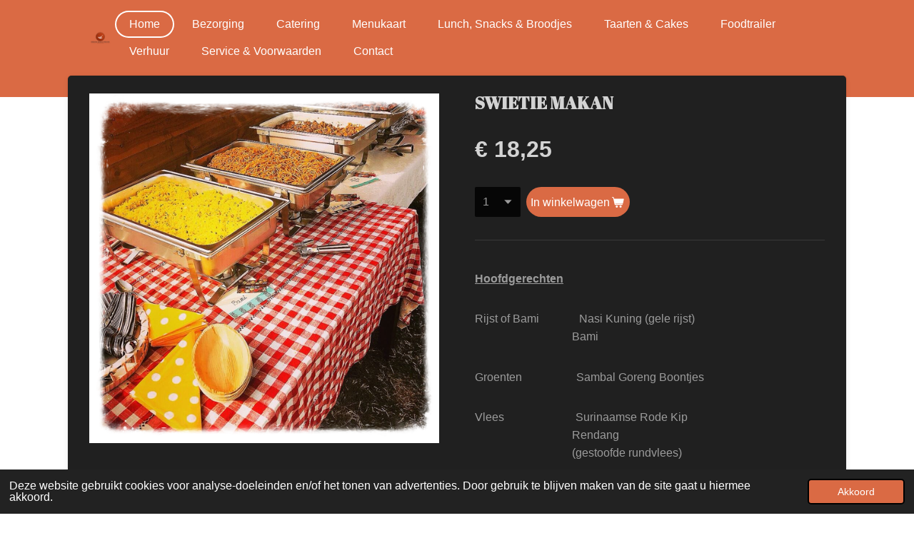

--- FILE ---
content_type: text/html; charset=UTF-8
request_url: https://www.swietiemakantwente.nl/product/444334/swietie-makan
body_size: 10602
content:
<!DOCTYPE html>
<html lang="nl">
    <head>
        <meta http-equiv="Content-Type" content="text/html; charset=utf-8">
        <meta name="viewport" content="width=device-width, initial-scale=1.0, maximum-scale=5.0">
        <meta http-equiv="X-UA-Compatible" content="IE=edge">
        <link rel="canonical" href="https://www.swietiemakantwente.nl/product/444334/swietie-makan">
        <link rel="sitemap" type="application/xml" href="https://www.swietiemakantwente.nl/sitemap.xml">
        <meta property="og:title" content="SWIETIE MAKAN | swietiemakantwente">
        <meta property="og:url" content="https://www.swietiemakantwente.nl/product/444334/swietie-makan">
        <base href="https://www.swietiemakantwente.nl/">
        <meta name="description" property="og:description" content="Hoofdgerechten
Rijst of Bami&amp;nbsp; &amp;nbsp; &amp;nbsp; &amp;nbsp; &amp;nbsp; &amp;nbsp; &amp;nbsp; Nasi Kuning (gele rijst)&amp;nbsp;&amp;nbsp;&amp;nbsp;&amp;nbsp;&amp;nbsp;&amp;nbsp;&amp;nbsp;&amp;nbsp;&amp;nbsp;&amp;nbsp;&amp;nbsp;&amp;nbsp;&amp;nbsp;&amp;nbsp;&amp;nbsp;&amp;nbsp;&amp;nbsp;&amp;nbsp;&amp;nbsp;&amp;nbsp;&amp;nbsp;&amp;nbsp;&amp;nbsp;&amp;nbsp;&amp;nbsp;&amp;nbsp;&amp;nbsp;&amp;nbsp;&amp;nbsp;&amp;nbsp;&amp;nbsp;&amp;nbsp;&amp;nbsp; Bami&amp;nbsp;&amp;nbsp;&amp;nbsp;&amp;nbsp;&amp;nbsp;&amp;nbsp;&amp;nbsp;&amp;nbsp;&amp;nbsp;&amp;nbsp;&amp;nbsp;
Groenten&amp;nbsp; &amp;nbsp; &amp;nbsp; &amp;nbsp; &amp;nbsp; &amp;nbsp; &amp;nbsp; &amp;nbsp; &amp;nbsp; &amp;nbsp;Sambal Goreng Boontjes
Vlees&amp;nbsp; &amp;nbsp; &amp;nbsp; &amp;nbsp; &amp;nbsp; &amp;nbsp; &amp;nbsp; &amp;nbsp; &amp;nbsp; &amp;nbsp; &amp;nbsp; &amp;nbsp; &amp;nbsp;Surinaamse Rode Kip&amp;nbsp;&amp;nbsp;&amp;nbsp;&amp;nbsp;&amp;nbsp;&amp;nbsp;&amp;nbsp;&amp;nbsp;&amp;nbsp;&amp;nbsp;&amp;nbsp;&amp;nbsp;&amp;nbsp;&amp;nbsp;&amp;nbsp;&amp;nbsp;&amp;nbsp;&amp;nbsp;&amp;nbsp;&amp;nbsp;&amp;nbsp;&amp;nbsp;&amp;nbsp;&amp;nbsp;&amp;nbsp;&amp;nbsp;&amp;nbsp;&amp;nbsp;&amp;nbsp;&amp;nbsp;&amp;nbsp;&amp;nbsp;&amp;nbsp;&amp;nbsp;Rendang&amp;nbsp; &amp;nbsp; &amp;nbsp; &amp;nbsp; &amp;nbsp; &amp;nbsp; &amp;nbsp; &amp;nbsp; &amp;nbsp; &amp;nbsp; &amp;nbsp; &amp;nbsp; &amp;nbsp; &amp;nbsp; &amp;nbsp; &amp;nbsp; &amp;nbsp; (gestoofde rundvlees)&amp;nbsp;&amp;nbsp;&amp;nbsp;&amp;nbsp;&amp;nbsp;&amp;nbsp;&amp;nbsp;&amp;nbsp;&amp;nbsp;&amp;nbsp;&amp;nbsp;
Bijgerechten&amp;nbsp; &amp;nbsp; &amp;nbsp; &amp;nbsp; &amp;nbsp; &amp;nbsp; &amp;nbsp; &amp;nbsp; &amp;nbsp; &amp;nbsp; &amp;nbsp; &amp;nbsp; &amp;nbsp; &amp;nbsp; &amp;nbsp; &amp;nbsp; &amp;nbsp; &amp;nbsp; &amp;nbsp; &amp;nbsp; &amp;nbsp; &amp;nbsp; &amp;nbsp; &amp;nbsp; &amp;nbsp; &amp;nbsp; &amp;nbsp; &amp;nbsp; &amp;nbsp; &amp;nbsp; &amp;nbsp; &amp;nbsp; &amp;nbsp; &amp;nbsp; &amp;nbsp; &amp;nbsp; &amp;nbsp; &amp;nbsp;
&amp;nbsp; &amp;nbsp; &amp;nbsp; &amp;nbsp; &amp;nbsp; &amp;nbsp; &amp;nbsp; &amp;nbsp; &amp;nbsp; &amp;nbsp; &amp;nbsp; &amp;nbsp; &amp;nbsp; &amp;nbsp; &amp;nbsp; &amp;nbsp; &amp;nbsp; Rauwkost/Tomaatjes/&amp;nbsp;&amp;nbsp;&amp;nbsp;&amp;nbsp;&amp;nbsp;&amp;nbsp;&amp;nbsp;&amp;nbsp;&amp;nbsp;&amp;nbsp;&amp;nbsp;&amp;nbsp;&amp;nbsp;&amp;nbsp;&amp;nbsp;&amp;nbsp;&amp;nbsp;&amp;nbsp;&amp;nbsp;&amp;nbsp;&amp;nbsp;&amp;nbsp;&amp;nbsp;&amp;nbsp;&amp;nbsp;&amp;nbsp;&amp;nbsp;&amp;nbsp;&amp;nbsp;&amp;nbsp;&amp;nbsp;&amp;nbsp;&amp;nbsp; Komkommer&amp;nbsp;&amp;nbsp;&amp;nbsp;&amp;nbsp;&amp;nbsp;&amp;nbsp;&amp;nbsp;&amp;nbsp;&amp;nbsp;&amp;nbsp;&amp;nbsp;&amp;nbsp;&amp;nbsp;&amp;nbsp;&amp;nbsp;&amp;nbsp;&amp;nbsp;&amp;nbsp;&amp;nbsp;&amp;nbsp;&amp;nbsp;&amp;nbsp;&amp;nbsp;&amp;nbsp;&amp;nbsp;&amp;nbsp;&amp;nbsp;&amp;nbsp;&amp;nbsp;&amp;nbsp;&amp;nbsp;&amp;nbsp;&amp;nbsp;&amp;nbsp;Zuurgoed&amp;nbsp;&amp;nbsp;&amp;nbsp;&amp;nbsp;&amp;nbsp;&amp;nbsp;&amp;nbsp;&amp;nbsp;&amp;nbsp;&amp;nbsp;&amp;nbsp;&amp;nbsp;&amp;nbsp;&amp;nbsp;&amp;nbsp;&amp;nbsp;&amp;nbsp;&amp;nbsp;&amp;nbsp;&amp;nbsp;&amp;nbsp;&amp;nbsp;&amp;nbsp;&amp;nbsp;&amp;nbsp;&amp;nbsp;&amp;nbsp;&amp;nbsp;&amp;nbsp;&amp;nbsp;&amp;nbsp;&amp;nbsp;&amp;nbsp;&amp;nbsp;Ei reepjes&amp;nbsp;&amp;nbsp;&amp;nbsp;&amp;nbsp;&amp;nbsp;&amp;nbsp;&amp;nbsp;&amp;nbsp;&amp;nbsp;&amp;nbsp;&amp;nbsp;&amp;nbsp;&amp;nbsp;&amp;nbsp;&amp;nbsp;&amp;nbsp;&amp;nbsp;&amp;nbsp;&amp;nbsp;&amp;nbsp;&amp;nbsp;&amp;nbsp;&amp;nbsp;&amp;nbsp;&amp;nbsp;&amp;nbsp;&amp;nbsp;&amp;nbsp;&amp;nbsp;&amp;nbsp;&amp;nbsp;&amp;nbsp;&amp;nbsp;&amp;nbsp;Gebakken uitjes&amp;nbsp;&amp;nbsp;&amp;nbsp;&amp;nbsp;&amp;nbsp;&amp;nbsp;&amp;nbsp;&amp;nbsp;&amp;nbsp;&amp;nbsp;&amp;nbsp;&amp;nbsp;&amp;nbsp;&amp;nbsp;&amp;nbsp;&amp;nbsp;&amp;nbsp;&amp;nbsp;&amp;nbsp;&amp;nbsp;&amp;nbsp;&amp;nbsp;&amp;nbsp;&amp;nbsp;&amp;nbsp;&amp;nbsp;&amp;nbsp;&amp;nbsp;&amp;nbsp;&amp;nbsp;&amp;nbsp;&amp;nbsp;&amp;nbsp;&amp;nbsp;Kroepoek&amp;nbsp;&amp;nbsp;&amp;nbsp;&amp;nbsp;&amp;nbsp;&amp;nbsp;&amp;nbsp;&amp;nbsp;&amp;nbsp;&amp;nbsp;&amp;nbsp;&amp;nbsp;&amp;nbsp;&amp;nbsp;&amp;nbsp;&amp;nbsp;&amp;nbsp;&amp;nbsp;&amp;nbsp;&amp;nbsp;&amp;nbsp;&amp;nbsp;&amp;nbsp;&amp;nbsp;&amp;nbsp;&amp;nbsp;&amp;nbsp;&amp;nbsp;&amp;nbsp;&amp;nbsp;&amp;nbsp;&amp;nbsp;&amp;nbsp;&amp;nbsp;Pindasaus Homemade&amp;nbsp;&amp;nbsp;&amp;nbsp;&amp;nbsp;&amp;nbsp;&amp;nbsp;&amp;nbsp;&amp;nbsp;&amp;nbsp;&amp;nbsp;&amp;nbsp;&amp;nbsp;&amp;nbsp;&amp;nbsp;&amp;nbsp;&amp;nbsp;&amp;nbsp;&amp;nbsp;&amp;nbsp;&amp;nbsp;&amp;nbsp;&amp;nbsp;&amp;nbsp;&amp;nbsp;&amp;nbsp;&amp;nbsp;&amp;nbsp;&amp;nbsp;&amp;nbsp;&amp;nbsp;&amp;nbsp;&amp;nbsp;&amp;nbsp;&amp;nbsp;Kasripo saus &amp;nbsp;&amp;nbsp;&amp;nbsp;&amp;nbsp;&amp;nbsp;&amp;nbsp;&amp;nbsp;&amp;nbsp;&amp;nbsp;&amp;nbsp;&amp;nbsp;&amp;nbsp;&amp;nbsp;&amp;nbsp;&amp;nbsp;&amp;nbsp;&amp;nbsp;&amp;nbsp;&amp;nbsp;&amp;nbsp;&amp;nbsp;&amp;nbsp;&amp;nbsp;&amp;nbsp;&amp;nbsp;&amp;nbsp;&amp;nbsp;&amp;nbsp;&amp;nbsp;&amp;nbsp;&amp;nbsp;&amp;nbsp;&amp;nbsp; (gekruide ketjap)&amp;nbsp;
&amp;nbsp;
&amp;nbsp;&amp;nbsp;&amp;nbsp;Prijs. 18,25,-&amp;nbsp;p.p.">
                <script nonce="f1dce402e693b90f329ec62e361d3ffc">
            
            window.JOUWWEB = window.JOUWWEB || {};
            window.JOUWWEB.application = window.JOUWWEB.application || {};
            window.JOUWWEB.application = {"backends":[{"domain":"jouwweb.nl","freeDomain":"jouwweb.site"},{"domain":"webador.com","freeDomain":"webadorsite.com"},{"domain":"webador.de","freeDomain":"webadorsite.com"},{"domain":"webador.fr","freeDomain":"webadorsite.com"},{"domain":"webador.es","freeDomain":"webadorsite.com"},{"domain":"webador.it","freeDomain":"webadorsite.com"},{"domain":"jouwweb.be","freeDomain":"jouwweb.site"},{"domain":"webador.ie","freeDomain":"webadorsite.com"},{"domain":"webador.co.uk","freeDomain":"webadorsite.com"},{"domain":"webador.at","freeDomain":"webadorsite.com"},{"domain":"webador.be","freeDomain":"webadorsite.com"},{"domain":"webador.ch","freeDomain":"webadorsite.com"},{"domain":"webador.ch","freeDomain":"webadorsite.com"},{"domain":"webador.mx","freeDomain":"webadorsite.com"},{"domain":"webador.com","freeDomain":"webadorsite.com"},{"domain":"webador.dk","freeDomain":"webadorsite.com"},{"domain":"webador.se","freeDomain":"webadorsite.com"},{"domain":"webador.no","freeDomain":"webadorsite.com"},{"domain":"webador.fi","freeDomain":"webadorsite.com"},{"domain":"webador.ca","freeDomain":"webadorsite.com"},{"domain":"webador.ca","freeDomain":"webadorsite.com"},{"domain":"webador.pl","freeDomain":"webadorsite.com"},{"domain":"webador.com.au","freeDomain":"webadorsite.com"},{"domain":"webador.nz","freeDomain":"webadorsite.com"}],"editorLocale":"nl-NL","editorTimezone":"Europe\/Amsterdam","editorLanguage":"nl","analytics4TrackingId":"G-E6PZPGE4QM","analyticsDimensions":[],"backendDomain":"www.jouwweb.nl","backendShortDomain":"jouwweb.nl","backendKey":"jouwweb-nl","freeWebsiteDomain":"jouwweb.site","noSsl":false,"build":{"reference":"dabeacf"},"linkHostnames":["www.jouwweb.nl","www.webador.com","www.webador.de","www.webador.fr","www.webador.es","www.webador.it","www.jouwweb.be","www.webador.ie","www.webador.co.uk","www.webador.at","www.webador.be","www.webador.ch","fr.webador.ch","www.webador.mx","es.webador.com","www.webador.dk","www.webador.se","www.webador.no","www.webador.fi","www.webador.ca","fr.webador.ca","www.webador.pl","www.webador.com.au","www.webador.nz"],"assetsUrl":"https:\/\/assets.jwwb.nl","loginUrl":"https:\/\/www.jouwweb.nl\/inloggen","publishUrl":"https:\/\/www.jouwweb.nl\/v2\/website\/1034895\/publish-proxy","adminUserOrIp":false,"pricing":{"plans":{"lite":{"amount":"700","currency":"EUR"},"pro":{"amount":"1200","currency":"EUR"},"business":{"amount":"2400","currency":"EUR"}},"yearlyDiscount":{"price":{"amount":"2400","currency":"EUR"},"ratio":0.17,"percent":"17%","discountPrice":{"amount":"2400","currency":"EUR"},"termPricePerMonth":{"amount":"1200","currency":"EUR"},"termPricePerYear":{"amount":"12000","currency":"EUR"}}},"hcUrl":{"add-product-variants":"https:\/\/help.jouwweb.nl\/hc\/nl\/articles\/28594307773201","basic-vs-advanced-shipping":"https:\/\/help.jouwweb.nl\/hc\/nl\/articles\/28594268794257","html-in-head":"https:\/\/help.jouwweb.nl\/hc\/nl\/articles\/28594336422545","link-domain-name":"https:\/\/help.jouwweb.nl\/hc\/nl\/articles\/28594325307409","optimize-for-mobile":"https:\/\/help.jouwweb.nl\/hc\/nl\/articles\/28594312927121","seo":"https:\/\/help.jouwweb.nl\/hc\/nl\/sections\/28507243966737","transfer-domain-name":"https:\/\/help.jouwweb.nl\/hc\/nl\/articles\/28594325232657","website-not-secure":"https:\/\/help.jouwweb.nl\/hc\/nl\/articles\/28594252935825"}};
            window.JOUWWEB.brand = {"type":"jouwweb","name":"JouwWeb","domain":"JouwWeb.nl","supportEmail":"support@jouwweb.nl"};
                    
                window.JOUWWEB = window.JOUWWEB || {};
                window.JOUWWEB.websiteRendering = {"locale":"nl-NL","timezone":"Europe\/Amsterdam","routes":{"api\/upload\/product-field":"\/_api\/upload\/product-field","checkout\/cart":"\/winkelwagen","payment":"\/bestelling-afronden\/:publicOrderId","payment\/forward":"\/bestelling-afronden\/:publicOrderId\/forward","public-order":"\/bestelling\/:publicOrderId","checkout\/authorize":"\/winkelwagen\/authorize\/:gateway","wishlist":"\/verlanglijst"}};
                                                    window.JOUWWEB.website = {"id":1034895,"locale":"nl-NL","enabled":true,"title":"swietiemakantwente","hasTitle":true,"roleOfLoggedInUser":null,"ownerLocale":"nl-NL","plan":"pro","freeWebsiteDomain":"jouwweb.site","backendKey":"jouwweb-nl","currency":"EUR","defaultLocale":"nl-NL","url":"https:\/\/www.swietiemakantwente.nl\/","homepageSegmentId":3975202,"category":"website","isOffline":false,"isPublished":true,"locales":["nl-NL"],"allowed":{"ads":false,"credits":true,"externalLinks":true,"slideshow":true,"customDefaultSlideshow":true,"hostedAlbums":true,"moderators":true,"mailboxQuota":1,"statisticsVisitors":true,"statisticsDetailed":true,"statisticsMonths":3,"favicon":true,"password":true,"freeDomains":0,"freeMailAccounts":1,"canUseLanguages":false,"fileUpload":true,"legacyFontSize":false,"webshop":true,"products":10,"imageText":false,"search":true,"audioUpload":true,"videoUpload":0,"allowDangerousForms":false,"allowHtmlCode":true,"mobileBar":true,"sidebar":true,"poll":false,"allowCustomForms":true,"allowBusinessListing":true,"allowCustomAnalytics":true,"allowAccountingLink":true,"digitalProducts":false,"sitemapElement":false},"mobileBar":{"enabled":true,"theme":"accent","email":{"active":true,"value":"swietiemakantwente@gmail.com"},"location":{"active":true,"value":"Hengelo, Nederland"},"phone":{"active":true,"value":"+31631043349"},"whatsapp":{"active":false},"social":{"active":true,"network":"instagram","value":"swietiemakantwente"}},"webshop":{"enabled":true,"currency":"EUR","taxEnabled":true,"taxInclusive":true,"vatDisclaimerVisible":false,"orderNotice":"<p>Indien u speciale wensen heeft kunt u deze doorgeven via het Opmerkingen-veld in de laatste stap.<br \/>\r\n<br \/>\r\nBelangrijk! Graag in de opmerking -veld het gewenste datum doorgeven.<br \/>\r\nBestellingen onder de 15 personen nemen wij niet in behandeling.<\/p>","orderConfirmation":"<p>Hartelijk bedankt voor uw bestelling! U ontvangt zo spoedig mogelijk bericht van ons over de afhandeling van uw bestelling.<br \/>\r\n<br \/>\r\nHet kan mogelijk zijn dat de gewenste datum al bezet is. Wij nemen dan op tijd contact met u op om samen eventueel een andere datum af te spreken.<\/p>","freeShipping":false,"freeShippingAmount":"0.00","shippingDisclaimerVisible":false,"pickupAllowed":false,"couponAllowed":false,"detailsPageAvailable":true,"socialMediaVisible":true,"termsPage":null,"termsPageUrl":null,"extraTerms":null,"pricingVisible":true,"orderButtonVisible":true,"shippingAdvanced":false,"shippingAdvancedBackEnd":false,"soldOutVisible":true,"backInStockNotificationEnabled":false,"canAddProducts":false,"nextOrderNumber":20260001,"allowedServicePoints":[],"sendcloudConfigured":false,"sendcloudFallbackPublicKey":"a3d50033a59b4a598f1d7ce7e72aafdf","taxExemptionAllowed":true,"invoiceComment":null,"emptyCartVisible":false,"minimumOrderPrice":null,"productNumbersEnabled":false,"wishlistEnabled":false,"hideTaxOnCart":false},"isTreatedAsWebshop":true};                            window.JOUWWEB.cart = {"products":[],"coupon":null,"shippingCountryCode":null,"shippingChoice":null,"breakdown":[]};                            window.JOUWWEB.scripts = ["website-rendering\/webshop"];                        window.parent.JOUWWEB.colorPalette = window.JOUWWEB.colorPalette;
        </script>
                <title>SWIETIE MAKAN | swietiemakantwente</title>
                                                                            <meta property="og:image" content="https&#x3A;&#x2F;&#x2F;primary.jwwb.nl&#x2F;public&#x2F;w&#x2F;j&#x2F;n&#x2F;temp-xogbfbkwarrhlplssrkj&#x2F;uy4ifa&#x2F;5d7f7d6d73.png">
                                    <meta name="twitter:card" content="summary_large_image">
                        <meta property="twitter:image" content="https&#x3A;&#x2F;&#x2F;primary.jwwb.nl&#x2F;public&#x2F;w&#x2F;j&#x2F;n&#x2F;temp-xogbfbkwarrhlplssrkj&#x2F;uy4ifa&#x2F;5d7f7d6d73.png">
                                                    <script src="https://plausible.io/js/script.manual.js" nonce="f1dce402e693b90f329ec62e361d3ffc" data-turbo-track="reload" defer data-domain="shard20.jouwweb.nl"></script>
<link rel="stylesheet" type="text/css" href="https://gfonts.jwwb.nl/css?display=fallback&amp;family=Abril+Fatface%3A400%2C700%2C400italic%2C700italic" nonce="f1dce402e693b90f329ec62e361d3ffc" data-turbo-track="dynamic">
<script src="https://assets.jwwb.nl/assets/build/website-rendering/nl-NL.js?bust=af8dcdef13a1895089e9" nonce="f1dce402e693b90f329ec62e361d3ffc" data-turbo-track="reload" defer></script>
<script src="https://assets.jwwb.nl/assets/website-rendering/runtime.cee983c75391f900fb05.js?bust=4ce5de21b577bc4120dd" nonce="f1dce402e693b90f329ec62e361d3ffc" data-turbo-track="reload" defer></script>
<script src="https://assets.jwwb.nl/assets/website-rendering/812.881ee67943804724d5af.js?bust=78ab7ad7d6392c42d317" nonce="f1dce402e693b90f329ec62e361d3ffc" data-turbo-track="reload" defer></script>
<script src="https://assets.jwwb.nl/assets/website-rendering/main.5cc2a9179e0462270809.js?bust=47fa63093185ee0400ae" nonce="f1dce402e693b90f329ec62e361d3ffc" data-turbo-track="reload" defer></script>
<link rel="preload" href="https://assets.jwwb.nl/assets/website-rendering/styles.c611799110a447e67981.css?bust=226f06dc4f39cd5a64cc" as="style">
<link rel="preload" href="https://assets.jwwb.nl/assets/website-rendering/fonts/icons-website-rendering/font/website-rendering.woff2?bust=bd2797014f9452dadc8e" as="font" crossorigin>
<link rel="preconnect" href="https://gfonts.jwwb.nl">
<link rel="stylesheet" type="text/css" href="https://assets.jwwb.nl/assets/website-rendering/styles.c611799110a447e67981.css?bust=226f06dc4f39cd5a64cc" nonce="f1dce402e693b90f329ec62e361d3ffc" data-turbo-track="dynamic">
<link rel="preconnect" href="https://assets.jwwb.nl">
<link rel="stylesheet" type="text/css" href="https://primary.jwwb.nl/public/w/j/n/temp-xogbfbkwarrhlplssrkj/style.css?bust=1768825363" nonce="f1dce402e693b90f329ec62e361d3ffc" data-turbo-track="dynamic">    </head>
    <body
        id="top"
        class="jw-is-no-slideshow jw-header-is-image jw-is-segment-product jw-is-frontend jw-is-no-sidebar jw-is-no-messagebar jw-is-no-touch-device jw-is-no-mobile"
                                    data-jouwweb-page="444334"
                                                data-jouwweb-segment-id="444334"
                                                data-jouwweb-segment-type="product"
                                                data-template-threshold="960"
                                                data-template-name="boats-banner&#x7C;gourmet"
                            itemscope
        itemtype="https://schema.org/Product"
    >
                                    <meta itemprop="url" content="https://www.swietiemakantwente.nl/product/444334/swietie-makan">
        <a href="#main-content" class="jw-skip-link">
            Ga direct naar de hoofdinhoud        </a>
        <div class="jw-background"></div>
        <div class="jw-body">
            <div class="jw-mobile-menu jw-mobile-is-logo js-mobile-menu">
            <button
            type="button"
            class="jw-mobile-menu__button jw-mobile-toggle"
            aria-label="Open / sluit menu"
        >
            <span class="jw-icon-burger"></span>
        </button>
        <div class="jw-mobile-header jw-mobile-header--image">
        <a            class="jw-mobile-header-content"
                            href="/"
                        >
                            <img class="jw-mobile-logo jw-mobile-logo--landscape" src="https://primary.jwwb.nl/public/w/j/n/temp-xogbfbkwarrhlplssrkj/60fwjc/5dc86875ca.png?enable-io=true&amp;enable=upscale&amp;height=70" srcset="https://primary.jwwb.nl/public/w/j/n/temp-xogbfbkwarrhlplssrkj/60fwjc/5dc86875ca.png?enable-io=true&amp;enable=upscale&amp;height=70 1x, https://primary.jwwb.nl/public/w/j/n/temp-xogbfbkwarrhlplssrkj/60fwjc/5dc86875ca.png?enable-io=true&amp;enable=upscale&amp;height=140&amp;quality=70 2x" alt="swietiemakantwente" title="swietiemakantwente">                                </a>
    </div>

        <a
        href="/winkelwagen"
        class="jw-mobile-menu__button jw-mobile-header-cart jw-mobile-header-cart--hidden jw-mobile-menu__button--dummy"
        aria-label="Bekijk winkelwagen"
    >
        <span class="jw-icon-badge-wrapper">
            <span class="website-rendering-icon-basket" aria-hidden="true"></span>
            <span class="jw-icon-badge hidden" aria-hidden="true"></span>
        </span>
    </a>
    
    </div>
            <header class="header-wrap">
    <div class="container js-topbar-content-container">
        <div class="header">
            <div class="jw-header-logo">
            <div
    id="jw-header-image-container"
    class="jw-header jw-header-image jw-header-image-toggle"
    style="flex-basis: 34px; max-width: 34px; flex-shrink: 1;"
>
            <a href="/">
        <img id="jw-header-image" data-image-id="21770945" srcset="https://primary.jwwb.nl/public/w/j/n/temp-xogbfbkwarrhlplssrkj/60fwjc/5dc86875ca.png?enable-io=true&amp;width=34 34w, https://primary.jwwb.nl/public/w/j/n/temp-xogbfbkwarrhlplssrkj/60fwjc/5dc86875ca.png?enable-io=true&amp;width=68 68w" class="jw-header-image" title="swietiemakantwente" style="" sizes="34px" width="34" height="23" intrinsicsize="34.00 x 23.00" alt="swietiemakantwente">                </a>
    </div>
        <div
    class="jw-header jw-header-title-container jw-header-text jw-header-text-toggle"
    data-stylable="false"
>
    <a        id="jw-header-title"
        class="jw-header-title"
                    href="/"
            >
        SMT    </a>
</div>
</div>
        </div>
        <nav class="menu jw-menu-copy">
            <ul
    id="jw-menu"
    class="jw-menu jw-menu-horizontal"
            >
            <li
    class="jw-menu-item jw-menu-is-active"
>
        <a        class="jw-menu-link js-active-menu-item"
        href="/"                                            data-page-link-id="3975202"
                            >
                <span class="">
            Home        </span>
            </a>
                </li>
            <li
    class="jw-menu-item"
>
        <a        class="jw-menu-link"
        href="/bezorging"                                            data-page-link-id="6481928"
                            >
                <span class="">
            Bezorging        </span>
            </a>
                </li>
            <li
    class="jw-menu-item"
>
        <a        class="jw-menu-link"
        href="/catering"                                            data-page-link-id="3975340"
                            >
                <span class="">
            Catering        </span>
            </a>
                </li>
            <li
    class="jw-menu-item"
>
        <a        class="jw-menu-link"
        href="/menukaart"                                            data-page-link-id="3975342"
                            >
                <span class="">
            Menukaart        </span>
            </a>
                </li>
            <li
    class="jw-menu-item"
>
        <a        class="jw-menu-link"
        href="/lunch-snacks-broodjes"                                            data-page-link-id="3975345"
                            >
                <span class="">
            Lunch, Snacks &amp; Broodjes        </span>
            </a>
                </li>
            <li
    class="jw-menu-item"
>
        <a        class="jw-menu-link"
        href="/taarten-cakes"                                            data-page-link-id="4555846"
                            >
                <span class="">
            Taarten &amp; Cakes        </span>
            </a>
                </li>
            <li
    class="jw-menu-item"
>
        <a        class="jw-menu-link"
        href="/foodtrailer"                                            data-page-link-id="4677094"
                            >
                <span class="">
            Foodtrailer        </span>
            </a>
                </li>
            <li
    class="jw-menu-item"
>
        <a        class="jw-menu-link"
        href="/verhuur"                                            data-page-link-id="3975347"
                            >
                <span class="">
            Verhuur        </span>
            </a>
                </li>
            <li
    class="jw-menu-item"
>
        <a        class="jw-menu-link"
        href="/service-voorwaarden"                                            data-page-link-id="3979052"
                            >
                <span class="">
            Service &amp; Voorwaarden        </span>
            </a>
                </li>
            <li
    class="jw-menu-item"
>
        <a        class="jw-menu-link"
        href="/contact"                                            data-page-link-id="3979063"
                            >
                <span class="">
            Contact        </span>
            </a>
                </li>
            <li
    class="jw-menu-item js-menu-cart-item jw-menu-cart-item--hidden"
>
        <a        class="jw-menu-link jw-menu-link--icon"
        href="/winkelwagen"                                                            title="Winkelwagen"
            >
                                    <span class="jw-icon-badge-wrapper">
                        <span class="website-rendering-icon-basket"></span>
                                            <span class="jw-icon-badge hidden">
                    0                </span>
                            <span class="hidden-desktop-horizontal-menu">
            Winkelwagen        </span>
            </a>
                </li>
    
    </ul>

    <script nonce="f1dce402e693b90f329ec62e361d3ffc" id="jw-mobile-menu-template" type="text/template">
        <ul id="jw-menu" class="jw-menu jw-menu-horizontal jw-menu-spacing--mobile-bar">
                            <li
    class="jw-menu-item jw-menu-is-active"
>
        <a        class="jw-menu-link js-active-menu-item"
        href="/"                                            data-page-link-id="3975202"
                            >
                <span class="">
            Home        </span>
            </a>
                </li>
                            <li
    class="jw-menu-item"
>
        <a        class="jw-menu-link"
        href="/bezorging"                                            data-page-link-id="6481928"
                            >
                <span class="">
            Bezorging        </span>
            </a>
                </li>
                            <li
    class="jw-menu-item"
>
        <a        class="jw-menu-link"
        href="/catering"                                            data-page-link-id="3975340"
                            >
                <span class="">
            Catering        </span>
            </a>
                </li>
                            <li
    class="jw-menu-item"
>
        <a        class="jw-menu-link"
        href="/menukaart"                                            data-page-link-id="3975342"
                            >
                <span class="">
            Menukaart        </span>
            </a>
                </li>
                            <li
    class="jw-menu-item"
>
        <a        class="jw-menu-link"
        href="/lunch-snacks-broodjes"                                            data-page-link-id="3975345"
                            >
                <span class="">
            Lunch, Snacks &amp; Broodjes        </span>
            </a>
                </li>
                            <li
    class="jw-menu-item"
>
        <a        class="jw-menu-link"
        href="/taarten-cakes"                                            data-page-link-id="4555846"
                            >
                <span class="">
            Taarten &amp; Cakes        </span>
            </a>
                </li>
                            <li
    class="jw-menu-item"
>
        <a        class="jw-menu-link"
        href="/foodtrailer"                                            data-page-link-id="4677094"
                            >
                <span class="">
            Foodtrailer        </span>
            </a>
                </li>
                            <li
    class="jw-menu-item"
>
        <a        class="jw-menu-link"
        href="/verhuur"                                            data-page-link-id="3975347"
                            >
                <span class="">
            Verhuur        </span>
            </a>
                </li>
                            <li
    class="jw-menu-item"
>
        <a        class="jw-menu-link"
        href="/service-voorwaarden"                                            data-page-link-id="3979052"
                            >
                <span class="">
            Service &amp; Voorwaarden        </span>
            </a>
                </li>
                            <li
    class="jw-menu-item"
>
        <a        class="jw-menu-link"
        href="/contact"                                            data-page-link-id="3979063"
                            >
                <span class="">
            Contact        </span>
            </a>
                </li>
            
                    </ul>
    </script>
        </nav>
    </div>
</header>
<script nonce="f1dce402e693b90f329ec62e361d3ffc">
    JOUWWEB.templateConfig = {
        header: {
            selector: '.header-wrap',
            mobileSelector: '.jw-mobile-menu',
            updatePusher: function (headerHeight, state) {
                // Header
                $('.header-wrap .header').css('min-height', state === 'mobile' ? headerHeight : 0);

                // Slideshow
                var $sliderStyle = $('#sliderStyle');

                if ($sliderStyle.length === 0) {
                    $sliderStyle = $('<style />')
                        .attr('id', 'sliderStyle')
                        .appendTo(document.body);
                }

                $sliderStyle.html('.jw-slideshow-slide-content { padding-top: ' + headerHeight + 'px; padding-bottom: ' + (headerHeight * (2/3)) + 'px; } .bx-controls-direction { margin-top: ' + (headerHeight * (1/6)) + 'px }');

                // make sure slider also gets correct height (because of the added padding)
                $('.jw-slideshow-slide[aria-hidden=false]').each(function (index) {
                    var $this = $(this);
                    headerHeight = $this.outerHeight() > headerHeight ? $this.outerHeight() : headerHeight;
                    $this.closest('.bx-viewport').css({
                        height: headerHeight + 'px',
                    });
                });

                // If a page has a message-bar, offset the mobile nav.
                const $messageBar = $('.message-bar');
                if ($messageBar.length > 0) {
                    $('.js-mobile-menu, .jw-menu-clone').css('top', $messageBar.outerHeight());
                }
            },
        },
        mainContentOffset: function () {
            return $('.jw-section-content').offset().top - 20;
        },

        mobileHeaderText: {
            maxFontSize: 28,
        },
    };
</script>
<div class="main-content">
    
<main id="main-content" class="block-content">
    <div data-section-name="content" class="jw-section jw-section-content jw-responsive">
        <div class="jw-strip jw-strip--default jw-strip--style-color jw-strip--primary jw-strip--color-default jw-strip--padding-start"><div class="jw-strip__content-container"><div class="jw-strip__content jw-responsive">    
                        <div
        class="product-page js-product-container"
        data-webshop-product="&#x7B;&quot;id&quot;&#x3A;444334,&quot;title&quot;&#x3A;&quot;SWIETIE&#x20;MAKAN&quot;,&quot;url&quot;&#x3A;&quot;&#x5C;&#x2F;product&#x5C;&#x2F;444334&#x5C;&#x2F;swietie-makan&quot;,&quot;variants&quot;&#x3A;&#x5B;&#x7B;&quot;id&quot;&#x3A;1232414,&quot;stock&quot;&#x3A;0,&quot;limited&quot;&#x3A;false,&quot;propertyValueIds&quot;&#x3A;&#x5B;&#x5D;&#x7D;&#x5D;,&quot;image&quot;&#x3A;&#x7B;&quot;id&quot;&#x3A;20599775,&quot;url&quot;&#x3A;&quot;https&#x3A;&#x5C;&#x2F;&#x5C;&#x2F;primary.jwwb.nl&#x5C;&#x2F;public&#x5C;&#x2F;w&#x5C;&#x2F;j&#x5C;&#x2F;n&#x5C;&#x2F;temp-xogbfbkwarrhlplssrkj&#x5C;&#x2F;5d7f7d6d73.png&quot;,&quot;width&quot;&#x3A;800,&quot;height&quot;&#x3A;800&#x7D;&#x7D;"
        data-is-detail-view="1"
    >
                <div class="product-page__top">
            <h1 class="product-page__heading" itemprop="name">
                SWIETIE MAKAN            </h1>
                                </div>
                                <div class="product-page__image-container">
                <div
                    class="image-gallery image-gallery--single-item"
                    role="group"
                    aria-roledescription="carousel"
                    aria-label="Productafbeeldingen"
                >
                    <div class="image-gallery__main">
                        <div
                            class="image-gallery__slides"
                            aria-live="polite"
                            aria-atomic="false"
                        >
                                                                                            <div
                                    class="image-gallery__slide-container"
                                    role="group"
                                    aria-roledescription="slide"
                                    aria-hidden="false"
                                    aria-label="1 van 1"
                                >
                                    <a
                                        class="image-gallery__slide-item"
                                        href="https://primary.jwwb.nl/public/w/j/n/temp-xogbfbkwarrhlplssrkj/uy4ifa/5d7f7d6d73.png"
                                        data-width="960"
                                        data-height="960"
                                        data-image-id="20599775"
                                        tabindex="0"
                                    >
                                        <div class="image-gallery__slide-image">
                                            <img
                                                                                                    itemprop="image"
                                                    alt="SWIETIE&#x20;MAKAN"
                                                                                                src="https://primary.jwwb.nl/public/w/j/n/temp-xogbfbkwarrhlplssrkj/5d7f7d6d73.png?enable-io=true&enable=upscale&width=600"
                                                srcset="https://primary.jwwb.nl/public/w/j/n/temp-xogbfbkwarrhlplssrkj/uy4ifa/5d7f7d6d73.png?enable-io=true&width=600 600w"
                                                sizes="(min-width: 960px) 50vw, 100vw"
                                                width="960"
                                                height="960"
                                            >
                                        </div>
                                    </a>
                                </div>
                                                    </div>
                        <div class="image-gallery__controls">
                            <button
                                type="button"
                                class="image-gallery__control image-gallery__control--prev image-gallery__control--disabled"
                                aria-label="Vorige afbeelding"
                            >
                                <span class="website-rendering-icon-left-open-big"></span>
                            </button>
                            <button
                                type="button"
                                class="image-gallery__control image-gallery__control--next image-gallery__control--disabled"
                                aria-label="Volgende afbeelding"
                            >
                                <span class="website-rendering-icon-right-open-big"></span>
                            </button>
                        </div>
                    </div>
                                    </div>
            </div>
                <div class="product-page__container">
            <div itemprop="offers" itemscope itemtype="https://schema.org/Offer">
                                <meta itemprop="availability" content="https://schema.org/InStock">
                                                        <meta itemprop="price" content="18.25">
                    <meta itemprop="priceCurrency" content="EUR">
                    <div class="product-page__price-container">
                        <div class="product__price js-product-container__price">
                            <span class="product__price__price">€ 18,25</span>
                        </div>
                        <div class="product__free-shipping-motivator js-product-container__free-shipping-motivator"></div>
                    </div>
                                                </div>
                                    <div class="product-page__button-container">
                                    <div
    class="product-quantity-input"
    data-max-shown-quantity="10"
    data-max-quantity="-1"
    data-product-variant-id="1232414"
    data-removable="false"
    >
    <label>
        <span class="product-quantity-input__label">
            Aantal        </span>
        <input
            min="1"
                        value="1"
            class="jw-element-form-input-text product-quantity-input__input"
            type="number"
                    />
        <select
            class="jw-element-form-input-text product-quantity-input__select hidden"
                    >
        </select>
    </label>
    </div>
                                <button
    type="button"
    class="jw-btn product__add-to-cart js-product-container__button jw-btn--size-medium"
    title="In&#x20;winkelwagen"
        >
    <span>In winkelwagen</span>
</button>
                            </div>
            <div class="product-page__button-notice hidden js-product-container__button-notice"></div>
            
                            <div class="product-page__description" itemprop="description">
                                        <p><span style="text-decoration: underline;"><br /><strong>Hoofdgerechten<br /><br /></strong></span></p>
<p>Rijst of Bami&nbsp; &nbsp; &nbsp; &nbsp; &nbsp; &nbsp; &nbsp; Nasi Kuning (gele rijst)<br />&nbsp;&nbsp;&nbsp;&nbsp;&nbsp;&nbsp;&nbsp;&nbsp;&nbsp;&nbsp;&nbsp;&nbsp;&nbsp;&nbsp;&nbsp;&nbsp;&nbsp;&nbsp;&nbsp;&nbsp;&nbsp;&nbsp;&nbsp;&nbsp;&nbsp;&nbsp;&nbsp;&nbsp;&nbsp;&nbsp;&nbsp;&nbsp;&nbsp; Bami<br />&nbsp;&nbsp;&nbsp;&nbsp;&nbsp;&nbsp;&nbsp;&nbsp;&nbsp;&nbsp;&nbsp;</p>
<p>Groenten&nbsp; &nbsp; &nbsp; &nbsp; &nbsp; &nbsp; &nbsp; &nbsp; &nbsp; &nbsp;Sambal Goreng Boontjes<br /><br /></p>
<p>Vlees&nbsp; &nbsp; &nbsp; &nbsp; &nbsp; &nbsp; &nbsp; &nbsp; &nbsp; &nbsp; &nbsp; &nbsp; &nbsp;Surinaamse Rode Kip<br />&nbsp;&nbsp;&nbsp;&nbsp;&nbsp;&nbsp;&nbsp;&nbsp;&nbsp;&nbsp;&nbsp;&nbsp;&nbsp;&nbsp;&nbsp;&nbsp;&nbsp;&nbsp;&nbsp;&nbsp;&nbsp;&nbsp;&nbsp;&nbsp;&nbsp;&nbsp;&nbsp;&nbsp;&nbsp;&nbsp;&nbsp;&nbsp;&nbsp;&nbsp;Rendang<br />&nbsp; &nbsp; &nbsp; &nbsp; &nbsp; &nbsp; &nbsp; &nbsp; &nbsp; &nbsp; &nbsp; &nbsp; &nbsp; &nbsp; &nbsp; &nbsp; &nbsp; (gestoofde rundvlees)<br />&nbsp;&nbsp;&nbsp;&nbsp;&nbsp;&nbsp;&nbsp;&nbsp;&nbsp;&nbsp;&nbsp;</p>
<p><br /><br /><br /><span style="text-decoration: underline;"><strong>Bijgerechten</strong></span>&nbsp; &nbsp; &nbsp; &nbsp; &nbsp; &nbsp; &nbsp; &nbsp; &nbsp; &nbsp; &nbsp; &nbsp; &nbsp; &nbsp; &nbsp; &nbsp; &nbsp; &nbsp; &nbsp; &nbsp; &nbsp; &nbsp; &nbsp; &nbsp; &nbsp; &nbsp; &nbsp; &nbsp; &nbsp; &nbsp; &nbsp; &nbsp; &nbsp; &nbsp; &nbsp; &nbsp; &nbsp; &nbsp;</p>
<p>&nbsp; &nbsp; &nbsp; &nbsp; &nbsp; &nbsp; &nbsp; &nbsp; &nbsp; &nbsp; &nbsp; &nbsp; &nbsp; &nbsp; &nbsp; &nbsp; &nbsp; Rauwkost/Tomaatjes/<br />&nbsp;&nbsp;&nbsp;&nbsp;&nbsp;&nbsp;&nbsp;&nbsp;&nbsp;&nbsp;&nbsp;&nbsp;&nbsp;&nbsp;&nbsp;&nbsp;&nbsp;&nbsp;&nbsp;&nbsp;&nbsp;&nbsp;&nbsp;&nbsp;&nbsp;&nbsp;&nbsp;&nbsp;&nbsp;&nbsp;&nbsp;&nbsp;&nbsp; Komkommer<br />&nbsp;&nbsp;&nbsp;&nbsp;&nbsp;&nbsp;&nbsp;&nbsp;&nbsp;&nbsp;&nbsp;&nbsp;&nbsp;&nbsp;&nbsp;&nbsp;&nbsp;&nbsp;&nbsp;&nbsp;&nbsp;&nbsp;&nbsp;&nbsp;&nbsp;&nbsp;&nbsp;&nbsp;&nbsp;&nbsp;&nbsp;&nbsp;&nbsp;&nbsp;Zuurgoed<br />&nbsp;&nbsp;&nbsp;&nbsp;&nbsp;&nbsp;&nbsp;&nbsp;&nbsp;&nbsp;&nbsp;&nbsp;&nbsp;&nbsp;&nbsp;&nbsp;&nbsp;&nbsp;&nbsp;&nbsp;&nbsp;&nbsp;&nbsp;&nbsp;&nbsp;&nbsp;&nbsp;&nbsp;&nbsp;&nbsp;&nbsp;&nbsp;&nbsp;&nbsp;Ei reepjes<br />&nbsp;&nbsp;&nbsp;&nbsp;&nbsp;&nbsp;&nbsp;&nbsp;&nbsp;&nbsp;&nbsp;&nbsp;&nbsp;&nbsp;&nbsp;&nbsp;&nbsp;&nbsp;&nbsp;&nbsp;&nbsp;&nbsp;&nbsp;&nbsp;&nbsp;&nbsp;&nbsp;&nbsp;&nbsp;&nbsp;&nbsp;&nbsp;&nbsp;&nbsp;Gebakken uitjes<br />&nbsp;&nbsp;&nbsp;&nbsp;&nbsp;&nbsp;&nbsp;&nbsp;&nbsp;&nbsp;&nbsp;&nbsp;&nbsp;&nbsp;&nbsp;&nbsp;&nbsp;&nbsp;&nbsp;&nbsp;&nbsp;&nbsp;&nbsp;&nbsp;&nbsp;&nbsp;&nbsp;&nbsp;&nbsp;&nbsp;&nbsp;&nbsp;&nbsp;&nbsp;Kroepoek<br />&nbsp;&nbsp;&nbsp;&nbsp;&nbsp;&nbsp;&nbsp;&nbsp;&nbsp;&nbsp;&nbsp;&nbsp;&nbsp;&nbsp;&nbsp;&nbsp;&nbsp;&nbsp;&nbsp;&nbsp;&nbsp;&nbsp;&nbsp;&nbsp;&nbsp;&nbsp;&nbsp;&nbsp;&nbsp;&nbsp;&nbsp;&nbsp;&nbsp;&nbsp;Pindasaus Homemade<br />&nbsp;&nbsp;&nbsp;&nbsp;&nbsp;&nbsp;&nbsp;&nbsp;&nbsp;&nbsp;&nbsp;&nbsp;&nbsp;&nbsp;&nbsp;&nbsp;&nbsp;&nbsp;&nbsp;&nbsp;&nbsp;&nbsp;&nbsp;&nbsp;&nbsp;&nbsp;&nbsp;&nbsp;&nbsp;&nbsp;&nbsp;&nbsp;&nbsp;&nbsp;Kasripo saus <br />&nbsp;&nbsp;&nbsp;&nbsp;&nbsp;&nbsp;&nbsp;&nbsp;&nbsp;&nbsp;&nbsp;&nbsp;&nbsp;&nbsp;&nbsp;&nbsp;&nbsp;&nbsp;&nbsp;&nbsp;&nbsp;&nbsp;&nbsp;&nbsp;&nbsp;&nbsp;&nbsp;&nbsp;&nbsp;&nbsp;&nbsp;&nbsp;&nbsp; (gekruide ketjap)<br /><br />&nbsp;</p>
<p>&nbsp;</p>
<p><br />&nbsp;&nbsp;&nbsp;<strong><br />Prijs. 18,25,-&nbsp;p.p.</strong><br /><br /></p>                </div>
                                                    <div class="product-page__social">
                    <div
    id="jw-element-"
    data-jw-element-id=""
        class="jw-tree-node jw-element jw-social-share jw-node-is-first-child jw-node-is-last-child"
>
    <div class="jw-element-social-share" style="text-align: left">
    <div class="share-button-container share-button-container--buttons-mini share-button-container--align-left jw-element-content">
                                                                <a
                    class="share-button share-button--facebook jw-element-social-share-button jw-element-social-share-button-facebook "
                                            href=""
                        data-href-template="http://www.facebook.com/sharer/sharer.php?u=[url]"
                                                            rel="nofollow noopener noreferrer"
                    target="_blank"
                >
                    <span class="share-button__icon website-rendering-icon-facebook"></span>
                    <span class="share-button__label">Delen</span>
                </a>
                                                                            <a
                    class="share-button share-button--twitter jw-element-social-share-button jw-element-social-share-button-twitter "
                                            href=""
                        data-href-template="http://x.com/intent/post?text=[url]"
                                                            rel="nofollow noopener noreferrer"
                    target="_blank"
                >
                    <span class="share-button__icon website-rendering-icon-x-logo"></span>
                    <span class="share-button__label">Deel</span>
                </a>
                                                                            <a
                    class="share-button share-button--linkedin jw-element-social-share-button jw-element-social-share-button-linkedin "
                                            href=""
                        data-href-template="http://www.linkedin.com/shareArticle?mini=true&amp;url=[url]"
                                                            rel="nofollow noopener noreferrer"
                    target="_blank"
                >
                    <span class="share-button__icon website-rendering-icon-linkedin"></span>
                    <span class="share-button__label">Share</span>
                </a>
                                                                                        <a
                    class="share-button share-button--whatsapp jw-element-social-share-button jw-element-social-share-button-whatsapp  share-button--mobile-only"
                                            href=""
                        data-href-template="whatsapp://send?text=[url]"
                                                            rel="nofollow noopener noreferrer"
                    target="_blank"
                >
                    <span class="share-button__icon website-rendering-icon-whatsapp"></span>
                    <span class="share-button__label">Delen</span>
                </a>
                                    </div>
    </div>
</div>                </div>
                    </div>
    </div>

    </div></div></div>
<div class="product-page__content">
    <div
    id="jw-element-52568699"
    data-jw-element-id="52568699"
        class="jw-tree-node jw-element jw-strip-root jw-tree-container jw-responsive jw-node-is-first-child jw-node-is-last-child"
>
    <div
    id="jw-element-343133624"
    data-jw-element-id="343133624"
        class="jw-tree-node jw-element jw-strip jw-tree-container jw-responsive jw-strip--default jw-strip--style-color jw-strip--color-default jw-strip--padding-both jw-node-is-first-child jw-strip--primary jw-node-is-last-child"
>
    <div class="jw-strip__content-container"><div class="jw-strip__content jw-responsive"><div
    id="jw-element-53324820"
    data-jw-element-id="53324820"
        class="jw-tree-node jw-element jw-button jw-node-is-first-child jw-node-is-last-child"
>
    <div class="jw-btn-container&#x20;jw-btn-is-left">
            <a
                            href="&#x2F;menukaart"
                                    title="Menukaart"            class="jw-element-content&#x20;jw-btn&#x20;jw-btn--size-medium&#x20;jw-btn--style-border&#x20;jw-btn--roundness-round&#x20;jw-btn--icon-position-start"
            style=""
        >
                        <span class="jw-btn-caption">
                Terug            </span>
        </a>
    </div>
</div></div></div></div></div></div>
            </div>
</main>
    </div>
<footer class="block-footer">
    <div
        data-section-name="footer"
        class="jw-section jw-section-footer jw-responsive"
    >
                <div class="jw-strip jw-strip--default jw-strip--style-color jw-strip--primary jw-strip--color-default jw-strip--padding-both"><div class="jw-strip__content-container"><div class="jw-strip__content jw-responsive">            <div
    id="jw-element-213291228"
    data-jw-element-id="213291228"
        class="jw-tree-node jw-element jw-simple-root jw-tree-container jw-tree-container--empty jw-responsive jw-node-is-first-child jw-node-is-last-child"
>
    </div>                            <div class="jw-credits clear">
                    <div class="jw-credits-owner">
                        <div id="jw-footer-text">
                            <div class="jw-footer-text-content">
                                &copy; 2019 - 2026 swietiemakantwente                            </div>
                        </div>
                    </div>
                    <div class="jw-credits-right">
                                                                    </div>
                </div>
                    </div></div></div>    </div>
</footer>
            
<div class="jw-bottom-bar__container">
    </div>
<div class="jw-bottom-bar__spacer">
    </div>

            <div id="jw-variable-loaded" style="display: none;"></div>
            <div id="jw-variable-values" style="display: none;">
                                    <span data-jw-variable-key="background-color" class="jw-variable-value-background-color"></span>
                                    <span data-jw-variable-key="background" class="jw-variable-value-background"></span>
                                    <span data-jw-variable-key="font-family" class="jw-variable-value-font-family"></span>
                                    <span data-jw-variable-key="paragraph-color" class="jw-variable-value-paragraph-color"></span>
                                    <span data-jw-variable-key="paragraph-link-color" class="jw-variable-value-paragraph-link-color"></span>
                                    <span data-jw-variable-key="paragraph-font-size" class="jw-variable-value-paragraph-font-size"></span>
                                    <span data-jw-variable-key="heading-color" class="jw-variable-value-heading-color"></span>
                                    <span data-jw-variable-key="heading-link-color" class="jw-variable-value-heading-link-color"></span>
                                    <span data-jw-variable-key="heading-font-size" class="jw-variable-value-heading-font-size"></span>
                                    <span data-jw-variable-key="heading-font-family" class="jw-variable-value-heading-font-family"></span>
                                    <span data-jw-variable-key="menu-text-color" class="jw-variable-value-menu-text-color"></span>
                                    <span data-jw-variable-key="menu-text-link-color" class="jw-variable-value-menu-text-link-color"></span>
                                    <span data-jw-variable-key="menu-text-font-size" class="jw-variable-value-menu-text-font-size"></span>
                                    <span data-jw-variable-key="menu-font-family" class="jw-variable-value-menu-font-family"></span>
                                    <span data-jw-variable-key="menu-capitalize" class="jw-variable-value-menu-capitalize"></span>
                                    <span data-jw-variable-key="footer-text-color" class="jw-variable-value-footer-text-color"></span>
                                    <span data-jw-variable-key="footer-text-link-color" class="jw-variable-value-footer-text-link-color"></span>
                                    <span data-jw-variable-key="footer-text-font-size" class="jw-variable-value-footer-text-font-size"></span>
                                    <span data-jw-variable-key="header-color" class="jw-variable-value-header-color"></span>
                                    <span data-jw-variable-key="content-color" class="jw-variable-value-content-color"></span>
                                    <span data-jw-variable-key="accent-color" class="jw-variable-value-accent-color"></span>
                                    <span data-jw-variable-key="footer-color" class="jw-variable-value-footer-color"></span>
                                    <span data-jw-variable-key="menu-text-over-banner-color" class="jw-variable-value-menu-text-over-banner-color"></span>
                            </div>
        </div>
                            <script nonce="f1dce402e693b90f329ec62e361d3ffc" type="application/ld+json">[{"@context":"https:\/\/schema.org","@type":"Organization","url":"https:\/\/www.swietiemakantwente.nl\/","name":"swietiemakantwente","logo":{"@type":"ImageObject","url":"https:\/\/primary.jwwb.nl\/public\/w\/j\/n\/temp-xogbfbkwarrhlplssrkj\/60fwjc\/5dc86875ca.png?enable-io=true&enable=upscale&height=60","width":91,"height":60},"email":"swietiemakantwente@gmail.com","telephone":"+31631043349"}]</script>
                <script nonce="f1dce402e693b90f329ec62e361d3ffc">window.JOUWWEB = window.JOUWWEB || {}; window.JOUWWEB.experiment = {"enrollments":{},"defaults":{"only-annual-discount-restart":"3months-50pct","ai-homepage-structures":"on","checkout-shopping-cart-design":"on","ai-page-wizard-ui":"on","payment-cycle-dropdown":"on","trustpilot-checkout":"widget","improved-homepage-structures":"on"}};</script>        <script nonce="f1dce402e693b90f329ec62e361d3ffc">
            window.JOUWWEB = window.JOUWWEB || {};
            window.JOUWWEB.cookieConsent = {"theme":"jw","showLink":false,"content":{"message":"Deze website gebruikt cookies voor analyse-doeleinden en\/of het tonen van advertenties. Door gebruik te blijven maken van de site gaat u hiermee akkoord.","dismiss":"Akkoord"},"autoOpen":true,"cookie":{"name":"cookieconsent_status"}};
        </script>
<script nonce="f1dce402e693b90f329ec62e361d3ffc">window.plausible = window.plausible || function() { (window.plausible.q = window.plausible.q || []).push(arguments) };plausible('pageview', { props: {website: 1034895 }});</script>                                </body>
</html>
